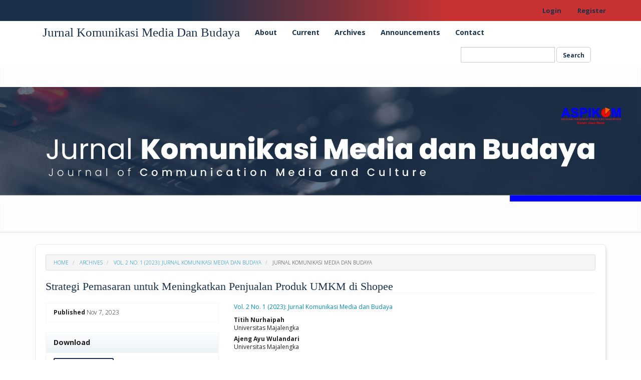

--- FILE ---
content_type: text/html; charset=utf-8
request_url: https://jurnal.aspikomjabar.org/index.php/jaj/article/view/20
body_size: 6204
content:


<!DOCTYPE html>
<html lang="en-US" xml:lang="en-US">
<head>
	<meta http-equiv="Content-Type" content="text/html; charset=utf-8">
	<meta name="viewport" content="width=device-width, initial-scale=1.0">
	<title>
		Strategi Pemasaran untuk Meningkatkan Penjualan Produk  UMKM di Shopee			| Jurnal Komunikasi Media Dan Budaya
			</title>
	<meta name="generator" content="Strategi Pemasaran untuk Meningkatkan Penjualan Produk  UMKM di Shopee			| Jurnal Komunikasi Media Dan Budaya - Academic Free ver 3.3 by openjournaltheme.com">
		
<link rel="icon" href="https://jurnal.aspikomjabar.org/public/journals/1/favicon_en_US.png">
<meta name="generator" content="Open Journal Systems 3.3.0.7">
<meta name="gs_meta_revision" content="1.1"/>
<meta name="citation_journal_title" content="Jurnal Komunikasi Media Dan Budaya"/>
<meta name="citation_journal_abbrev" content="J.KomBUd"/>
<meta name="citation_author" content="Titih  Nurhaipah"/>
<meta name="citation_author_institution" content="Universitas Majalengka"/>
<meta name="citation_author" content="Ajeng Ayu  Wulandari"/>
<meta name="citation_author_institution" content="Universitas Majalengka"/>
<meta name="citation_title" content="Strategi Pemasaran untuk Meningkatkan Penjualan Produk UMKM di Shopee"/>
<meta name="citation_language" content="id"/>
<meta name="citation_date" content="2023/11/07"/>
<meta name="citation_volume" content="2"/>
<meta name="citation_issue" content="1"/>
<meta name="citation_firstpage" content="38"/>
<meta name="citation_lastpage" content="46"/>
<meta name="citation_abstract_html_url" content="https://jurnal.aspikomjabar.org/index.php/jaj/article/view/20"/>
<meta name="citation_keywords" xml:lang="en" content="brand communication, Marketing communication strategies, Shopee, UMKM"/>
<meta name="citation_reference" content="Achmad. (2021). Pengaruh Influencer Marketing Terhadap Brand Awareness Sepatu Compass. UPN Veteran Jawa Timur."/>
<meta name="citation_reference" content="Afrilia, A. M. (2018). Digital Marketing Sebagai Strategi Komunikasi Pemasaran “Waroenk Ora Umum” Dalam Meningkatkan Jumlah Konsumen. Jurnal Riset Komunikasi, 147-157."/>
<meta name="citation_reference" content="Andrian. (2019). Digital Marketing dan Ragam Produk pada Minat Beli Konsumen Toko Online Shopee (Studi Kasus pada Mahasiswa Prodi Manajemen Fakultas Ekonomi Universitas Bhayangkara Jakarta Raya Angkatan 2016). Ekspektra : Jurnal Bisnis Dan Manajemen, 3(1), 14."/>
<meta name="citation_reference" content="Azmi, A. W. (2021). Peran Strategi Digital Marketing dan Sosial Media."/>
<meta name="citation_reference" content="Bilgin, Y. (2018). The Effect Of Social Media Marketing Activities On Brand Awareness, Brand Image And Brand Loyalty. Business Dan Management Studies: An International Journal Vol.6, 129."/>
<meta name="citation_reference" content="Djamal, M. (2015). Paradigma penelitian kualitatif: Edisi Revisi. Yogyakarta: Pustaka Pelajar."/>
<meta name="citation_reference" content="Fadhilah, D. A., &amp; Pratiwi, T. (2021). Strategi Pemasaran Produk UMKM Melalui Penerapan Digital Marketing. Coopetition: Jurnal Ilmiah Manajemen, 12(1), 17–22."/>
<meta name="citation_reference" content="Kotler, P., &amp; Armstrong, G. (2016). Principles of Marketing (15th ed.). Global Edition."/>
<meta name="citation_reference" content="Purwana, D., Rahmi, &amp; Aditya, S. (2017). Pemanfaatan Digital Marketing Bagi Usaha Mikro, Kecil, Dan Menengah (UMKM) Di Kelurahan Malaka Sari, Duren Sawit. Jurnal Pemberdayaan Masyarakat Madani, 1-17."/>
<meta name="citation_reference" content="Rosyadi, M. Z. (2018). Pengaruh Influencer Marketing Sebagai Strategi Pemasaran Digital Era Modern (Sebuah Studi Literatur). Jurnal Manajemen dan Inovasi (MANOVA) Volume I No.2."/>
<meta name="citation_reference" content="Wirapraja, A., &amp; Hariyanti, R. (2018). Pengaruh Influencer Marketing Sebagai Strategi Pemasaran Digital Modern (Sebuah Studi Literatur). Jurnal EKSEKUTIF (Vol. 5, No. 1).Machendrawaty, N., &amp; Safei, A. A. (2001). Pengembangan Masyarakat Islam: Dari Ideologi, Strategi, sampai Tradisi. Bandung: Remaja Rosdakarya."/>
<link rel="schema.DC" href="http://purl.org/dc/elements/1.1/" />
<meta name="DC.Creator.PersonalName" content="Titih  Nurhaipah"/>
<meta name="DC.Creator.PersonalName" content="Ajeng Ayu  Wulandari"/>
<meta name="DC.Date.created" scheme="ISO8601" content="2023-11-07"/>
<meta name="DC.Date.dateSubmitted" scheme="ISO8601" content="2023-11-07"/>
<meta name="DC.Date.issued" scheme="ISO8601" content="2023-11-15"/>
<meta name="DC.Date.modified" scheme="ISO8601" content="2023-11-15"/>
<meta name="DC.Description" xml:lang="en" content="This research explores crucial marketing communication strategies to enhance sales of UMKM products on the Shopee platform amidst competition supported by celebrities. Qualitative research methods are employed, with brand communication theory serving as the analytical framework. The primary focus is on pertinent and relevant content strategies, which are pivotal in establishing strong emotional connections with the audience. Well-designed content with attractive graphic elements can enhance content appeal and foster deep emotional ties with consumers. The study identifies regular content updates on the Shopee platform as a critical strategy to maintain consumer engagement and provide up-to-date information. Furthermore, the research sheds light on the influence of popular content on Shopee in driving consumer engagement and highlights the benefits of using compelling endorsers to improve brand awareness. The selection of the right social media platform, based on in-depth consumer preference analysis, significantly impacts the effectiveness of marketing campaigns. Overall, this study demonstrates that the integration of high-quality content strategies, regular content updates, the creation of popular content, appropriate platform selection, and the use of attractive endorsers are key to building strong consumer engagement and enhancing brand exposure on Shopee. By implementing these strategies effectively, UMKM can expand their reach, increase brand awareness, and influence consumer purchasing decisions."/>
<meta name="DC.Description" xml:lang="id" content="Penelitian ini membahas strategi komunikasi pemasaran yang penting dalam meningkatkan penjualan produk UMKM di Shopee, terutama dalam menghadapi persaingan produk yang didukung oleh artis. Kami menggunakan metode kualitatif dengan teori komunikasi merek sebagai kerangka analisis. Fokus utama penelitian adalah pada strategi konten yang relevan, faktor utama dalam membangun ikatan emosional yang kuat dengan audiens. Konten yang dirancang dengan cermat dan desain grafis menarik meningkatkan daya tarik konten dan hubungan emosional dengan audiens. Penelitian mengidentifikasi pembaruan konten berkala di Shopee sebagai strategi kunci untuk menjaga keterlibatan konsumen dan menyediakan informasi terbaru. Pengaruh konten populer di Shopee terhadap keterlibatan konsumen dan manfaat penggunaan endorser dalam meningkatkan kesadaran merek juga terungkap. Pemilihan platform media sosial yang sesuai, berdasarkan analisis preferensi konsumen, memengaruhi efektivitas kampanye pemasaran. Penelitian menggambarkan integrasi strategi konten berkualitas, pembaruan konten rutin, penciptaan konten populer, pemilihan platform yang tepat, dan penggunaan endorser kunci untuk membangun keterlibatan konsumen dan eksposur merek di Shopee. Dengan strategi ini, UMKM dapat memperluas jangkauan, meningkatkan kesadaran merek, dan memengaruhi keputusan pembelian konsumen."/>
<meta name="DC.Format" scheme="IMT" content=""/>
<meta name="DC.Identifier" content="20"/>
<meta name="DC.Identifier.pageNumber" content="38-46"/>
<meta name="DC.Identifier.URI" content="https://jurnal.aspikomjabar.org/index.php/jaj/article/view/20"/>
<meta name="DC.Language" scheme="ISO639-1" content="id"/>
<meta name="DC.Rights" content="Copyright (c) 2023 Jurnal Aspikom Jabar"/>
<meta name="DC.Rights" content=""/>
<meta name="DC.Source" content="Jurnal Komunikasi Media Dan Budaya"/>
<meta name="DC.Source.Issue" content="1"/>
<meta name="DC.Source.Volume" content="2"/>
<meta name="DC.Source.URI" content="https://jurnal.aspikomjabar.org/index.php/jaj"/>
<meta name="DC.Subject" xml:lang="en" content="brand communication, Marketing communication strategies, Shopee, UMKM"/>
<meta name="DC.Title" content="Strategi Pemasaran untuk Meningkatkan Penjualan Produk  UMKM di Shopee"/>
<meta name="DC.Title.Alternative" xml:lang="en" content="Strategi Pemasaran untuk Meningkatkan Penjualan Produk  UMKM di Shopee"/>
<meta name="DC.Type" content="Text.Serial.Journal"/>
<meta name="DC.Type.articleType" content="Jurnal Komunikasi Media Dan Budaya"/>
<link rel="alternate" type="application/atom+xml" href="https://jurnal.aspikomjabar.org/index.php/jaj/gateway/plugin/AnnouncementFeedGatewayPlugin/atom">
<link rel="alternate" type="application/rdf+xml" href="https://jurnal.aspikomjabar.org/index.php/jaj/gateway/plugin/AnnouncementFeedGatewayPlugin/rss">
<link rel="alternate" type="application/rss+xml" href="https://jurnal.aspikomjabar.org/index.php/jaj/gateway/plugin/AnnouncementFeedGatewayPlugin/rss2">
	<link rel="stylesheet" href="https://jurnal.aspikomjabar.org/index.php/jaj/$$$call$$$/page/page/css?name=bootstrap" type="text/css" /><link rel="stylesheet" href="https://jurnal.aspikomjabar.org/plugins/themes/academic_free/styles/academic_free.css?v=3.3.0.7" type="text/css" /><link rel="stylesheet" href="https://jurnal.aspikomjabar.org/plugins/themes/academic_free/styles/responsive.css?v=3.3.0.7" type="text/css" /><link rel="stylesheet" href="https://jurnal.aspikomjabar.org/plugins/themes/academic_free/styles/header/blue.css?v=3.3.0.7" type="text/css" /><link rel="stylesheet" href="https://jurnal.aspikomjabar.org/plugins/generic/orcidProfile/css/orcidProfile.css?v=3.3.0.7" type="text/css" />
</head>
<body class="pkp_page_article pkp_op_view has_site_logo">
	<div class="pkp_structure_page">

		<nav id="accessibility-nav" class="sr-only" role="navigation" aria-labelled-by="accessible-menu-label">
			<div id="accessible-menu-label">
				Quick jump to page content
			</div>
			<ul>
			  <li><a href="#main-navigation">Main Navigation</a></li>
			  <li><a href="#main-content">Main Content</a></li>
			  <li><a href="#sidebar">Sidebar</a></li>
			</ul>
		</nav>

				<header class="navbar navbar-default" id="headerNavigationContainer" role="banner">

						<div class="user_navigation">
			<div class="container">
				<div class="row">
					<nav aria-label="User Navigation">
						
				<ul id="navigationUser" class="nav nav-pills tab-list pull-right">
														<li class="">
				<a href="https://jurnal.aspikomjabar.org/index.php/jaj/login">
					Login
									</a>
							</li>
														<li class="">
				<a href="https://jurnal.aspikomjabar.org/index.php/jaj/user/register">
					Register
									</a>
							</li>
																								</ul>
		
					</nav>
				</div><!-- .row -->
			</div><!-- .container-fluid -->
			</div>


			<div class="site_header">
			<div class="container">

				<div class="navbar-header">

										<button type="button" class="navbar-toggle collapsed" data-toggle="collapse" data-target="#nav-menu" aria-expanded="false" aria-controls="navbar">
						<span class="sr-only">Toggle navigation</span>
						<span class="icon-bar"></span>
						<span class="icon-bar"></span>
						<span class="icon-bar"></span>
					</button>

																<div class="site-name">
																
													<a href="															https://jurnal.aspikomjabar.org/index.php/index
													" class="navbar-brand">Jurnal Komunikasi Media Dan Budaya</a>
																	</div>
					
				</div>

								
									<nav id="nav-menu" class="navbar-collapse collapse" aria-label="Site Navigation">
																	
				<ul id="main-navigation" class="nav navbar-nav">
														<li class="">
				<a href="https://jurnal.aspikomjabar.org/index.php/jaj/about">
					About
									</a>
							</li>
														<li class="">
				<a href="https://jurnal.aspikomjabar.org/index.php/jaj/issue/current">
					Current
									</a>
							</li>
														<li class="">
				<a href="https://jurnal.aspikomjabar.org/index.php/jaj/issue/archive">
					Archives
									</a>
							</li>
														<li class="">
				<a href="https://jurnal.aspikomjabar.org/index.php/jaj/announcement">
					Announcements
									</a>
							</li>
														<li class="">
				<a href="https://jurnal.aspikomjabar.org/index.php/jaj/about/contact">
					Contact
									</a>
							</li>
			</ul>
		
				

																			<div class="pull-md-right">
								<form class="navbar-form navbar-left" role="search" method="post" action="https://jurnal.aspikomjabar.org/index.php/jaj/search/search">
  <div class="form-group">
    <input class="form-control" name="query" value="" type="text" aria-label="Search Query" placeholder="">
  </div>
  <button type="submit" class="btn btn-default">Search</button>
</form>
							</div>
											</nav>
				
			</div><!-- .pkp_head_wrapper -->

			</div>


		</header><!-- .pkp_structure_head -->



		<div class="row journal_index">


			<div class="container">
									
														</div>	
				
				
				



			


		</div>	

				<div class="pkp_structure_content container main_content">
				<main class="pkp_structure_main col-xs-12 col-sm-10  col-md-12  " role="main">

<div class="page page_article">
			<nav class="cmp_breadcrumbs" role="navigation" aria-label="You are here:">
	<ol class="breadcrumb">
		<li>
			<a href="https://jurnal.aspikomjabar.org/index.php/jaj/index">
				Home
			</a>
		</li>
		<li>
			<a href="https://jurnal.aspikomjabar.org/index.php/jaj/issue/archive">
				Archives
			</a>
		</li>
		<li>
			<a href="https://jurnal.aspikomjabar.org/index.php/jaj/issue/view/2">
				Vol. 2 No. 1 (2023): Jurnal Komunikasi Media dan Budaya 
			</a>
		</li>
		<li class="active">
							Jurnal Komunikasi Media Dan Budaya
					</li>
	</ol>
</nav>
	
		
  
<article class="article-details">
	<header>
		<h1 class="page-header">
			Strategi Pemasaran untuk Meningkatkan Penjualan Produk  UMKM di Shopee
			
		
		</h1>
	</header>

	<div class="row">


		<section class="article-sidebar col-md-4">

		

						<h2 class="sr-only">##plugins.themes.academic_pro.article.sidebar##</h2>

						
			

		

			<div class="list-group">

													<div class="list-group-item date-published">
						<strong>Published</strong>
						Nov  7, 2023
					</div>
				
																																			</div>

			
								<div class="panel panel-default galley_list">
						<div class="panel-heading">
							<i class="fa fa-download"> </i> Download
						</div>
						<div class="panel-body">
																									<div class="download">
																																	
	
		

<a class="galley-link   file" href="https://jurnal.aspikomjabar.org/index.php/jaj/article/view/20/13">
	<img width="24px" src="https://jurnal.aspikomjabar.org/public/journals/1/pdf-download.png">
		
		Download PDF

	</a>
																																								</div>
														</div>
				</div>

												<div class="panel panel-default galley_list">
						<div class="panel-heading">
							<i class="fa fa-bar-chart"> </i> Statistic
						</div>
						<div class="panel-body">					
							
						</div>
				</div>
				
			
		

		</section><!-- .article-sidebar -->

		<div class="col-md-8">
			<section class="article-main">
				
								<div class="issue_detail">			
				<a class="title" href="https://jurnal.aspikomjabar.org/index.php/jaj/issue/view/2">
				Vol. 2 No. 1 (2023): Jurnal Komunikasi Media dan Budaya 
				</a>
				</div>


								<h2 class="sr-only">##plugins.themes.academic_pro.article.main##</h2>

									<div class="authors">
													<div class="author">
							<i class="fa fa-user"> </i>
								<strong>Titih  Nurhaipah</strong>
																	<div class="article-author-affilitation">
										Universitas Majalengka
									</div>
																							</div>
													<div class="author">
							<i class="fa fa-user"> </i>
								<strong>Ajeng Ayu  Wulandari</strong>
																	<div class="article-author-affilitation">
										Universitas Majalengka
									</div>
																							</div>
											</div>
				
													<div class="article-summary" id="summary">
						<h2>Abstract</h2>
						<div class="article-abstract">
							<p><em>This research explores crucial marketing communication strategies to enhance sales of UMKM products on the Shopee platform amidst competition supported by celebrities. Qualitative research methods are employed, with brand communication theory serving as the analytical framework. The primary focus is on pertinent and relevant content strategies, which are pivotal in establishing strong emotional connections with the audience. Well-designed content with attractive graphic elements can enhance content appeal and foster deep emotional ties with consumers. The study identifies regular content updates on the Shopee platform as a critical strategy to maintain consumer engagement and provide up-to-date information. Furthermore, the research sheds light on the influence of popular content on Shopee in driving consumer engagement and highlights the benefits of using compelling endorsers to improve brand awareness. The selection of the right social media platform, based on in-depth consumer preference analysis, significantly impacts the effectiveness of marketing campaigns. Overall, this study demonstrates that the integration of high-quality content strategies, regular content updates, the creation of popular content, appropriate platform selection, and the use of attractive endorsers are key to building strong consumer engagement and enhancing brand exposure on Shopee. By implementing these strategies effectively, UMKM can expand their reach, increase brand awareness, and influence consumer purchasing decisions.</em></p>
						</div>
					</div>
				
								
				

			</section><!-- .article-main -->

			<section class="article-more-details">

								<h2 class="sr-only">##plugins.themes.academic_pro.article.details##</h2>

			
																										


								

			

								
																																		
														<div class="panel panel-default how-to-cite">
						<div class="panel-heading">
							<i class="fa fa-file-text"> </i>  How to Cite
						</div>
						<div class="panel-body">
							<div id="citationOutput" role="region" aria-live="polite">
								<div class="csl-bib-body">
  <div class="csl-entry">Nurhaipah, T. ., &#38; Wulandari, A. A. . (2023). Strategi Pemasaran untuk Meningkatkan Penjualan Produk UMKM di Shopee. <i>Jurnal Komunikasi Media Dan Budaya</i>, <i>2</i>(1), 38–46. Retrieved from https://jurnal.aspikomjabar.org/index.php/jaj/article/view/20</div>
</div>
							</div>
							<div class="btn-group">
							  <button type="button" class="btn btn-default dropdown-toggle" data-toggle="dropdown" aria-controls="cslCitationFormats">
							    More Citation Formats
									<span class="caret"></span>
							  </button>
							  <ul class="dropdown-menu" role="menu">
																			<li>
											<a
												aria-controls="citationOutput"
												href="https://jurnal.aspikomjabar.org/index.php/jaj/citationstylelanguage/get/acm-sig-proceedings?submissionId=20&amp;publicationId=20"
												data-load-citation
												data-json-href="https://jurnal.aspikomjabar.org/index.php/jaj/citationstylelanguage/get/acm-sig-proceedings?submissionId=20&amp;publicationId=20&amp;return=json"
											>
												ACM
											</a>
										</li>
																			<li>
											<a
												aria-controls="citationOutput"
												href="https://jurnal.aspikomjabar.org/index.php/jaj/citationstylelanguage/get/acs-nano?submissionId=20&amp;publicationId=20"
												data-load-citation
												data-json-href="https://jurnal.aspikomjabar.org/index.php/jaj/citationstylelanguage/get/acs-nano?submissionId=20&amp;publicationId=20&amp;return=json"
											>
												ACS
											</a>
										</li>
																			<li>
											<a
												aria-controls="citationOutput"
												href="https://jurnal.aspikomjabar.org/index.php/jaj/citationstylelanguage/get/apa?submissionId=20&amp;publicationId=20"
												data-load-citation
												data-json-href="https://jurnal.aspikomjabar.org/index.php/jaj/citationstylelanguage/get/apa?submissionId=20&amp;publicationId=20&amp;return=json"
											>
												APA
											</a>
										</li>
																			<li>
											<a
												aria-controls="citationOutput"
												href="https://jurnal.aspikomjabar.org/index.php/jaj/citationstylelanguage/get/associacao-brasileira-de-normas-tecnicas?submissionId=20&amp;publicationId=20"
												data-load-citation
												data-json-href="https://jurnal.aspikomjabar.org/index.php/jaj/citationstylelanguage/get/associacao-brasileira-de-normas-tecnicas?submissionId=20&amp;publicationId=20&amp;return=json"
											>
												ABNT
											</a>
										</li>
																			<li>
											<a
												aria-controls="citationOutput"
												href="https://jurnal.aspikomjabar.org/index.php/jaj/citationstylelanguage/get/chicago-author-date?submissionId=20&amp;publicationId=20"
												data-load-citation
												data-json-href="https://jurnal.aspikomjabar.org/index.php/jaj/citationstylelanguage/get/chicago-author-date?submissionId=20&amp;publicationId=20&amp;return=json"
											>
												Chicago
											</a>
										</li>
																			<li>
											<a
												aria-controls="citationOutput"
												href="https://jurnal.aspikomjabar.org/index.php/jaj/citationstylelanguage/get/harvard-cite-them-right?submissionId=20&amp;publicationId=20"
												data-load-citation
												data-json-href="https://jurnal.aspikomjabar.org/index.php/jaj/citationstylelanguage/get/harvard-cite-them-right?submissionId=20&amp;publicationId=20&amp;return=json"
											>
												Harvard
											</a>
										</li>
																			<li>
											<a
												aria-controls="citationOutput"
												href="https://jurnal.aspikomjabar.org/index.php/jaj/citationstylelanguage/get/ieee?submissionId=20&amp;publicationId=20"
												data-load-citation
												data-json-href="https://jurnal.aspikomjabar.org/index.php/jaj/citationstylelanguage/get/ieee?submissionId=20&amp;publicationId=20&amp;return=json"
											>
												IEEE
											</a>
										</li>
																			<li>
											<a
												aria-controls="citationOutput"
												href="https://jurnal.aspikomjabar.org/index.php/jaj/citationstylelanguage/get/modern-language-association?submissionId=20&amp;publicationId=20"
												data-load-citation
												data-json-href="https://jurnal.aspikomjabar.org/index.php/jaj/citationstylelanguage/get/modern-language-association?submissionId=20&amp;publicationId=20&amp;return=json"
											>
												MLA
											</a>
										</li>
																			<li>
											<a
												aria-controls="citationOutput"
												href="https://jurnal.aspikomjabar.org/index.php/jaj/citationstylelanguage/get/turabian-fullnote-bibliography?submissionId=20&amp;publicationId=20"
												data-load-citation
												data-json-href="https://jurnal.aspikomjabar.org/index.php/jaj/citationstylelanguage/get/turabian-fullnote-bibliography?submissionId=20&amp;publicationId=20&amp;return=json"
											>
												Turabian
											</a>
										</li>
																			<li>
											<a
												aria-controls="citationOutput"
												href="https://jurnal.aspikomjabar.org/index.php/jaj/citationstylelanguage/get/vancouver?submissionId=20&amp;publicationId=20"
												data-load-citation
												data-json-href="https://jurnal.aspikomjabar.org/index.php/jaj/citationstylelanguage/get/vancouver?submissionId=20&amp;publicationId=20&amp;return=json"
											>
												Vancouver
											</a>
										</li>
																  </ul>
							</div>
						</div>
					</div>
				

				

													<div class="article-references">
						<h2><i class="fa fa-bookmark-o text-primary"> </i> References</h2>
						<div class="article-references-content">
							 <ol>
																						<li>Achmad. (2021). Pengaruh Influencer Marketing Terhadap Brand Awareness Sepatu Compass. UPN Veteran Jawa Timur. </li>
															<li>Afrilia, A. M. (2018). Digital Marketing Sebagai Strategi Komunikasi Pemasaran “Waroenk Ora Umum” Dalam Meningkatkan Jumlah Konsumen. Jurnal Riset Komunikasi, 147-157. </li>
															<li>Andrian. (2019). Digital Marketing dan Ragam Produk pada Minat Beli Konsumen Toko Online Shopee (Studi Kasus pada Mahasiswa Prodi Manajemen Fakultas Ekonomi Universitas Bhayangkara Jakarta Raya Angkatan 2016). Ekspektra : Jurnal Bisnis Dan Manajemen, 3(1), 14. </li>
															<li>Azmi, A. W. (2021). Peran Strategi Digital Marketing dan Sosial Media. </li>
															<li>Bilgin, Y. (2018). The Effect Of Social Media Marketing Activities On Brand Awareness, Brand Image And Brand Loyalty. Business Dan Management Studies: An International Journal Vol.6, 129. </li>
															<li>Djamal, M. (2015). Paradigma penelitian kualitatif: Edisi Revisi. Yogyakarta: Pustaka Pelajar. </li>
															<li>Fadhilah, D. A., &amp; Pratiwi, T. (2021). Strategi Pemasaran Produk UMKM Melalui Penerapan Digital Marketing. Coopetition: Jurnal Ilmiah Manajemen, 12(1), 17–22. </li>
															<li>Kotler, P., &amp; Armstrong, G. (2016). Principles of Marketing (15th ed.). Global Edition. </li>
															<li>Purwana, D., Rahmi, &amp; Aditya, S. (2017). Pemanfaatan Digital Marketing Bagi Usaha Mikro, Kecil, Dan Menengah (UMKM) Di Kelurahan Malaka Sari, Duren Sawit. Jurnal Pemberdayaan Masyarakat Madani, 1-17. </li>
															<li>Rosyadi, M. Z. (2018). Pengaruh Influencer Marketing Sebagai Strategi Pemasaran Digital Era Modern (Sebuah Studi Literatur). Jurnal Manajemen dan Inovasi (MANOVA) Volume I No.2. </li>
															<li>Wirapraja, A., &amp; Hariyanti, R. (2018). Pengaruh Influencer Marketing Sebagai Strategi Pemasaran Digital Modern (Sebuah Studi Literatur). Jurnal EKSEKUTIF (Vol. 5, No. 1).Machendrawaty, N., &amp; Safei, A. A. (2001). Pengembangan Masyarakat Islam: Dari Ideologi, Strategi, sampai Tradisi. Bandung: Remaja Rosdakarya. </li>
																				 </ol>
						</div>
					</div>
				
			</section><!-- .article-details -->
		</div><!-- .col-md-8 -->
	</div><!-- .row -->

</article>

	

</div><!-- .page -->

	</main>

			</div><!-- pkp_structure_content -->





	<footer class="footer" role="contentinfo">
		



		<div class="container">

			<div class="row">
				
				<div class="col-md-4">
															<img style='width:100%; border="0"' src="https://jurnal.aspikomjabar.org/public/journals/1/pageHeaderLogoImage_id_ID.png" alt="logo-aspikom-white">
									</div>
				
									<p><strong>Jurnal Komunikasi Media dan Budaya</strong><strong><br /></strong><strong>Editorial Office of Jurnal <br /></strong>Department of Communication - Universitas Islam Bandung<br />Jalan Tamansari No. 1 Bandung 40116, Indonesia<br />Website: aspikomjabar.org | Email: redaksijaj@aspikomjabar.org</p>
<p style="text-align: center;">© Copyright 2021 Asosiasi Pendidikan Tinggi Ilmu Komunikasi Wilayah Jawa Barat. Presented by <u><a href="http://www.scriptseeker.id/" target="_blank" rel="noopener">Scriptseeker</a></u> | All Rights Reserved.</p>
<p style="text-align: center;"><a href="http://creativecommons.org/licenses/by-sa/4.0/" rel="license"><img style="border-width: 0;" src="https://i.creativecommons.org/l/by-sa/4.0/88x31.png" alt="Creative Commons Licence" /></a><br />This work is licensed under a <a href="http://creativecommons.org/licenses/by-sa/4.0/" rel="license">Creative Commons Attribution-ShareAlike 4.0 International License</a>. </p>
<p><a style="display: none;" href="https://jimbohannonshow.com/">bandar togel</a></p>
<p><a style="display: none;" href="https://boltwoodevanston.com/">toto slot</a></p>
<p><a style="display: none;" href="https://hermanosgomezsat.es/">situs toto</a></p>
<p><a style="display: none;" href="https://overcomeproblems.com/">toto slot</a></p>
<p><a style="display: none;" href="https://www.getlisting.org/">toto togel</a></p>	
				
				
			
			</div> <!-- .row -->
		</div><!-- .container -->
	</footer>
</div><!-- pkp_structure_page -->

<script src="https://jurnal.aspikomjabar.org/lib/pkp/lib/vendor/components/jquery/jquery.min.js?v=3.3.0.7" type="text/javascript"></script><script src="https://jurnal.aspikomjabar.org/lib/pkp/lib/vendor/components/jqueryui/jquery-ui.min.js?v=3.3.0.7" type="text/javascript"></script><script src="https://jurnal.aspikomjabar.org/lib/pkp/js/lib/jquery/plugins/jquery.tag-it.js?v=3.3.0.7" type="text/javascript"></script><script src="https://jurnal.aspikomjabar.org/plugins/themes/academic_free/bootstrap/js/bootstrap.min.js?v=3.3.0.7" type="text/javascript"></script><script src="https://jurnal.aspikomjabar.org/plugins/generic/citationStyleLanguage/js/articleCitation.js?v=3.3.0.7" type="text/javascript"></script>


</body>
</html>


--- FILE ---
content_type: text/css
request_url: https://jurnal.aspikomjabar.org/plugins/themes/academic_free/styles/academic_free.css?v=3.3.0.7
body_size: 2235
content:
body{
	font-size: 12px !important
}

.no-padding {
    padding: 0px
}

h2,
.h2 {
    font-size: 1.7em;
}

h1,
.h1 {
    font-size: 1.8em;
}

.navbar-default .dropdown-menu>li>a:hover,
.navbar-default .dropdown-menu>.active>a,
.navbar-default .dropdown-menu>.active>a:hover {
    background-color: #ffffff !important;
}

.navbar-default .navbar-brand:hover {
     color: rgb(143, 0, 0); 
	 /* color: rgb(88, 94, 175); */ 
     background-color: none; 
    font-weight: 400;
}

.navbar-default .dropdown-menu>li>a,
.navbar-default .dropdown-menu>li>a:focus {
    color: #fff;
}

.navbar .btn,
.header_view .btn {
    padding-top: 6px;
    padding-bottom: 6px;
    height: 31px;
    font-size: 0.9em;
	background-color: white;
	color: rgb(27,49,73);
    font-weight: 800;
    border-radius: 5px;
}

.navbar .btn:hover,
.header_view .btn:hover {
	background-color: rgb(27,49,73);
	color: rgb(250,0,0);
    font-weight: 800;
    border-radius: 5px;
}

.navbar-default .dropdown-menu {
    background-color: rgb(248, 242, 242);
}

.navbar-default .navbar-nav>.open>a,
.navbar-default .navbar-nav>.open>a:focus,
.header_view .navbar-nav>.open>a,
.header_view .navbar-nav>.open>a:focus {
    background-color: #ffffff;
    color: rgb(77, 77, 77);
}

.navbar,
.header_view {
    margin-bottom: 0;
}

.navbar-default .nav>li>a:hover,
.header_view .nav>li>a:hover {
    background: none;
}

.navbar-default .nav>li>a:focus,
.navbar-default .nav>li>a:active,
.header_view .nav>li>a:focus,
.header_view .nav>li>a:active {
    background: none;
    font-weight: bold;
}


/* Border shadowed style */

.or-spacer {
    margin-top: 50px;
    width: 100%;
    position: relative;
}

.or-spacer .mask {
    overflow: hidden;
    height: 20px;
}

.or-spacer .mask::after {
    content: '';
    display: block;
    margin: -25px auto 0;
    width: 100%;
    height: 25px;
    border-radius: 125px / 12px;
    box-shadow: 0 0 8px #B6B6B6;
}


/* end Border shadowed style */

.site-name .navbar-brand,
.page-header {
    font-family: 'Lora', serif;
    /* color: rgb(119, 4, 4); */
	color: rgb(27, 49, 73);
}

.navbar-brand {
    font-size: 25px
}

.panel-default>.panel-heading,
.pkp_block .title {
    border-color: #f5f5f5;
	border-top-right-radius: 5px;
	border-top-left-radius: 5px;
}

.panel, .pkp_block{
	margin-bottom: 0px; !important;
}

.panel-default, .pkp_block, .list-group-item, .pkp_block ul li  {
    border-color: #f5f5f5;
}



.journal_index {
    /* background: url('../images/bg_transparent.png') repeat; */
    /* background-image: linear-gradient(to bottom, rgba(255, 254, 254, 0.6) 0%,rgba(223, 222, 222, 0.6) 100%), url('../images/image_header.jpg'); */
    /* background: url('../images/nav-one.png') repeat; */
    /* background: url('../images/assets/header_red.jpg') top right no-repeat;
 */
	/* min-height: 140px; */
    min-height: 340px;
    margin: -20px 0px 20px;
    padding: 20px 0px 20px;
    -webkit-box-shadow: inset 0px -4px 5px -3px rgba(166, 166, 166, 0.29);
    -moz-box-shadow: inset 0px -4px 5px -3px rgba(166, 166, 166, 0.29);
    box-shadow: inset 0px -4px 5px -3px rgba(166, 166, 166, 0.29);
    border-bottom: 2px solid rgb(255, 255, 255);
}

.journal_index .site_description {
    border: 1px solid rgb(231, 231, 231);
    background: white;
    border-radius: 10px;
    margin-left: 10px;
}

.journal_index .about_site {
    font-size: 13px;
    padding: 20px 5px;
}

.journal_index h1 {
    font-size: 18px;
    font-weight: bold;
    margin: 0px 0px 10px 0px;
    font-style: italic;
    color: rgb(74, 74, 75);
}

.journal_index .statement {
    margin-top: -5px
}

.journal_index .site_logo {
    border: 1px solid rgb(231, 231, 231);
    background: white;
    border-radius: 10px;
    margin: 10px 0;
}

.block_make_submission a, .block_makeSubmission a {
    border: 1px solid red;
}

.user_navigation {
    padding: 2px;
}

.site_header {
    /* border-top: 1px solid rgb(233, 233, 233); */
}

.pkp_structure_page {
    background: rgb(253, 253, 253);
}

#main_content {
    padding-top: 20px;
}

.main_content main {
    border: 1px solid rgb(230, 230, 230);
    border-radius: 8px;
    -webkit-box-shadow: 4px 4px 5px -3px rgba(166, 166, 166, 0.35);
    -moz-box-shadow: 4px 4px 5px -3px rgba(166, 166, 166, 0.35);
    box-shadow: 4px 4px 5px -3px rgba(166, 166, 166, 0.35);
    background: white;
    padding: 20px;
}

.page-header {
    padding: 0px !important;
    margin-top: 0px !important;
}

#main-navigation li a {
    font-size: 1.1em;
}

#main-navigation li a:hover {
    /* color: #5863e9; */
	color: rgb(200, 0, 0); 
	font-weight: 800;
	display: block;
	background-color: rgb(27, 49, 73);
}

#main-site>div>div>h2 {
    margin-top: 10px;
}

.page-header h2 {
    font-size: 2em;
}

.media ul.nav-pills {
    display: block;
    float: right;
    margin-top: 10px;
}

.media .media-heading {
    font-size: 1.2em;
    font-family: 'Lora', serif;
    border-bottom: 1px dotted rgb(207, 207, 209);
    margin-bottom: 10px;
    padding-bottom: 8px;
    border-bottom: 1px solid rgb(241, 241, 241);
}

.media-left img {
    max-width: 200px;
}

.media .nav-pills li a {
    border: 1px solid rgb(213, 213, 214);
    margin-right: 10px;
    padding: 8px 10px;
    border-radius: 4px;
    background: rgba(255, 255, 255, 1);
    background: -moz-linear-gradient(top, rgba(255, 255, 255, 1) 0%, rgba(246, 246, 246, 0.99) 47%, rgba(237, 237, 237, 0.97) 100%);
    background: -webkit-gradient(left top, left bottom, color-stop(0%, rgba(255, 255, 255, 1)), color-stop(47%, rgba(246, 246, 246, 0.99)), color-stop(100%, rgba(237, 237, 237, 0.97)));
    background: -webkit-linear-gradient(top, rgba(255, 255, 255, 1) 0%, rgba(246, 246, 246, 0.99) 47%, rgba(237, 237, 237, 0.97) 100%);
    background: -o-linear-gradient(top, rgba(255, 255, 255, 1) 0%, rgba(246, 246, 246, 0.99) 47%, rgba(237, 237, 237, 0.97) 100%);
    background: -ms-linear-gradient(top, rgba(255, 255, 255, 1) 0%, rgba(246, 246, 246, 0.99) 47%, rgba(237, 237, 237, 0.97) 100%);
    background: linear-gradient(to bottom, rgba(255, 255, 255, 1) 0%, rgba(246, 246, 246, 0.99) 47%, rgba(237, 237, 237, 0.97) 100%);
    filter: progid: DXImageTransform.Microsoft.gradient( startColorstr='#ffffff', endColorstr='#ededed', GradientType=0);
}

a.galley-link {
    font-size: 1.0em;
    border: 2px solid rgb(27, 49, 73);
    padding: 5px 5px 5px 0px;
    margin: 5px 0;
    background: #fff;
    border-radius: 2px;
	color: rgb(27, 49, 73);
    /*background: linear-gradient(to bottom, rgba(255,255,255,1) 0%, rgba(246,246,246,1) 47%, rgba(237,237,237,1) 100%); */
}

a.galley-link:hover {
    text-decoration: none;
    /*background: linear-gradient(to bottom, rgba(255,255,255,1) 0%, rgba(246,246,246,1) 47%, rgb(216, 212, 212) 100%);*/
	background: rgb(27, 49, 73);
	color: rgb(240, 0, 0);
}

.btn-group {
    margin: 8px 0 20px 0;
}


/* Journal Spesific View */

.article-details {
    margin-bottom: 40px;
}

.pkp_page_article article h1.page-header {
    font-size: 1.8em;
    margin-bottom: 20px;
}

.article-details header small {
    color: #5863e9;
    margin-bottom: 10px
}

.article-details .article-summary,
.article-references {
    margin: 40px 0px;
}

.article-references-content ol li {
    margin-bottom: 10px;
}

.article-details .issue_detail {
    margin-bottom: 10px
}

.article-details .panel-heading {
    font-weight: bold;
}

.pkp_page_article .article-details h2 {
    font-size: 1.6em;
    font-weight: 400
}

.pkp_page_article .article-more-details .panel {
    border-radius: 0px;
    box-shadow: none;
    -webkit-box-shadow: none;
    border: 1px solid #ebeaea;
}

.pkp_page_article .article-more-details .panel-default>.panel-heading {
    background: none;
    border-bottom: 1px solid #ebeaea;
    color: #1d1d1d;
    font-size: 1.2em;
}

.pkp_page_article .article-details .panel-default>.panel-heading {
    background: linear-gradient(to bottom, rgba(254,255,255,1) 0%,rgba(234,243,247,1) 100%);
    border-bottom: 1px solid #f5f5f5;
    color: #1d1d1d;
    font-size: 1.2em;
}

.article-details .author .orcid a {
    vertical-align: top;
    margin-left: 5px
}

.article-details .author .orcid_icon {
    width: 20px;
    height: 20px;
}

.article-details .author-bios .biography {
    margin-bottom: 0px
}

.article-details .author-bios .biography h3 {
    font-size: 1.3em;
    color: #31319e;
}

.article-details .article_counter_read {
    display: inline-block;
    width: 20px;
    height: 10px;
    background: url('../images/bar_chart_icon.png') no-repeat top left;
    color: white;
}

.article-details .doi_link {
    background-size: 20px !important;
    height: 30px !important;
    background: url('../images/DOI_logo.svg') no-repeat center left;
    padding: 5px 0px 5px 30px
}

h3 {
    font-size: 1.5em;
    font-weight: 400;
}

.page-header {
    border-bottom: 1px solid #f5f3f3;
}

.current_issue .page-header h2 {
    font-size: 1.4em;
    font-weight: 400;
}



footer[role="contentinfo"] {
    background: url('../images/footer_bg.png') repeat;
    color: white;
    padding-top: 50px;
}

footer .fa {
    margin-right: 10px;
    font-size: 1.3em;
    color: #858585
}

.contact_section .email_header {
    font-size: 1.7em;
}

.contact_section .fa {
    font-size: 1.1em;
    margin-right: 20px;
    color: #b35900
}

.contact_section .contact .fa {
    font-size: 1.4em;
    margin-bottom: 10px;
}

.pkp_block.block_custom h2.title.pkp_screen_reader {
    display: none;
}

.pkp_block.block_make_submission a {
    padding: 15px 10px !important;
    background-color: transparent !important;
    color: rgb(27, 49, 73) !important;
    border-color: rgb(27, 49, 73) !important;
    display: block !important;
    border-radius: 10px !important;
    border: solid 2pt !important;
    text-decoration: none !important;
    font-size: 1.4em !important;
}

.pkp_block.block_make_submission a:hover {
    text-decoration: none !important;
    background-color: rgb(27, 49, 73) !important;
    color: red !important;
    border-color: rgb(27, 49, 73) !important;
}

.block_language .content, .block_custom .content {
	padding: 0 !important;
}

.block_language h2.title, .block_custom h2.title {
	margin-bottom: 0px !important;
	border-bottom-width: 0px !important;
	font-size: 1.5em !important;
}

.block_language .content ul li, .block_custom .content ul li {
	padding: 0px 0px !important;
	border-width: 0px 0 !important;
}

.block_language .content li a, .block_custom .content li.show a{
	padding: 10px 10px 10px 15px !important;
    background-color: transparent !important;
    color: rgb(27, 49, 73) !important;
    border-color: rgb(27, 49, 73) !important;
    display: block !important;
    text-decoration: none !important;
    font-size: 1.2em !important;
}

.block_language .content li a:hover, .block_custom .content li.show a:hover{
    background-color: rgb(27, 49, 73) !important;
    color: rgb(240, 0, 0) !important;
    text-decoration: none !important;
}

.pdf-download{
	position: absolute !important;
}

.media-heading{
	padding-bottom: 0px !important;
}

h3.media-heading a{
	color: rgb(27, 49, 73) !important;
	font-size: 1.2em !important;
}

h3.media-heading a:hover{
	color: rgb(240, 0, 0) !important;
	text-decoration: none !important;
}

--- FILE ---
content_type: text/css
request_url: https://jurnal.aspikomjabar.org/plugins/themes/academic_free/styles/responsive.css?v=3.3.0.7
body_size: -48
content:
@media (max-width:640px) {
    .pkp_structure_sidebar {
        padding: 0;
        margin-top: 60px;
    }
    .journal_index {
        background: none !important;
    }
    .navbar-toggle .icon-bar {
        background-color: #9c9c9c !important;
    }

    
    .navbar-default .navbar-collapse, .navbar-default .navbar-form, .header_view .navbar-collapse, .header_view .navbar-form {
        border-color: rgb(207, 207, 207) !important;
    }
}

--- FILE ---
content_type: text/css
request_url: https://jurnal.aspikomjabar.org/plugins/themes/academic_free/styles/header/blue.css?v=3.3.0.7
body_size: 541
content:
.journal_index {  
	/* top right */
    background: url('header_blue.jpg');
	background-size: contain;
	background-repeat: no-repeat;
	background-position: center;
	height: 358px;
}


.site_header { 
   background: white;
   /* border: 1px solid #e1e1e1 */
}

#main-navigation > li a { color: rgb(27, 49, 73); font-weight: 800;}

.panel-default > .panel-heading, .pkp_block .title {   
  
    color: #ffffff;   
	font-size: 1.2em !important;
    /*background: rgba(179,220,237,1);
    background: -moz-linear-gradient(top, rgba(179,220,237,1) 0%, rgba(41,184,229,1) 100%);
    background: -webkit-gradient(left top, left bottom, color-stop(0%, rgba(179,220,237,1)), color-stop(100%, rgba(41,184,229,1)));
    background: -webkit-linear-gradient(top, rgba(179,220,237,1) 0%, rgba(41,184,229,1) 100%);
    background: -o-linear-gradient(top, rgba(179,220,237,1) 0%, rgba(41,184,229,1) 100%);
    background: -ms-linear-gradient(top, rgba(179,220,237,1) 0%, rgba(41,184,229,1) 100%);
    background: linear-gradient(to bottom, rgba(179,220,237,1) 0%, rgba(41,184,229,1) 100%);
    filter: progid:DXImageTransform.Microsoft.gradient( startColorstr='#b3dced', endColorstr='#29b8e5', GradientType=0 );*/
	background: rgb(27, 49, 73);
}

.user_navigation { 
 
    background: rgb(27, 49, 73); /* Old browsers */
    /* background: -moz-linear-gradient(left, #295293 0%, #3fa1e2 100%); FF3.6-15 */
    /* background: -webkit-linear-gradient(left, #295293 0%,#3fa1e2 100%); Chrome10-25,Safari5.1-6 */
    /* background: linear-gradient(to right, #295293 0%,#3fa1e2 100%); W3C, IE10+, FF16+, Chrome26+, Opera12+, Safari7+ */
	/* filter: progid:DXImageTransform.Microsoft.gradient( startColorstr='#295293', endColorstr='#3fa1e2',GradientType=1 ); /* IE6-9 */
	
	background: -moz-linear-gradient(left, rgb(27, 49, 73) 30%, rgb(200, 50, 50) 70%);  
    background: -webkit-linear-gradient(left, rgb(27, 49, 73) 30%,rgb(200, 50, 50) 70%);
    background: linear-gradient(to right, rgb(27, 49, 73) 30%,rgb(200, 50, 50) 70%);
    filter: progid:DXImageTransform.Microsoft.gradient( startColorstr='#295293', endColorstr='#3fa1e2',GradientType=1 );
  }

  
.user_navigation a {
    /*color: rgb(255, 255, 255) !important ; */
	color: rgb(27, 49, 73) !important;
	font-weight: 800;
}

.user_navigation a:hover {
    color: rgb(255, 255, 255) !important ;
	font-weight: 800;
	/* color: rgb(27, 49, 73); */
}

.user_navigation .dropdown-menu li a { 
    color: rgb(87, 87, 87) !important;
}

.about_journal { 
    padding: 20px;
    font-size: 1.03em;
    color: white;
    background : #38bffda4;
    border: 0.5px solid #f0f0f0
}

.about_journal h1 { color: #ff8040}

.editorial_team_block .profile .name {color: #3437ce } 

